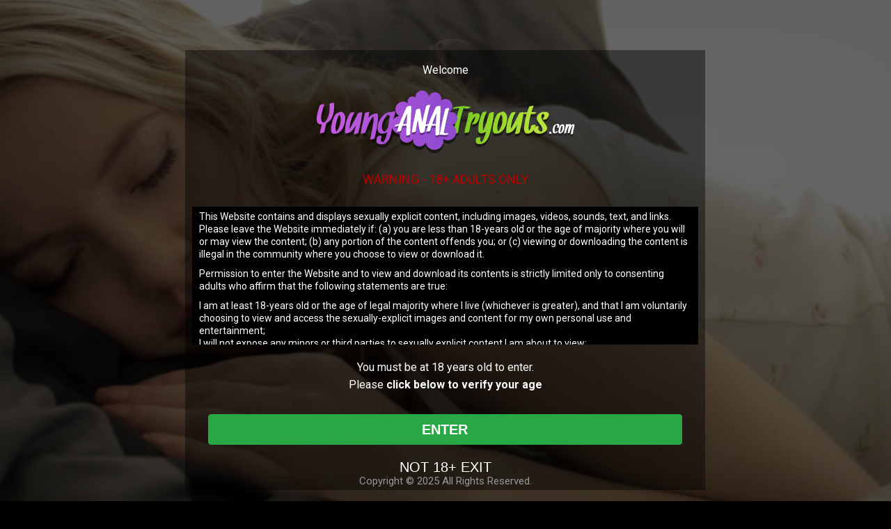

--- FILE ---
content_type: text/html; charset=UTF-8
request_url: http://younganaltryouts.com/model?id=1017
body_size: 8322
content:
<!DOCTYPE html>
<html lang="en">
<head>
    <meta charset="utf-8">

	<link href="/css/cssreset.css" rel="stylesheet" />
	<link href="/css/cssdefault.css" rel="stylesheet" />
	<link href="/css/styles.css?2" rel="stylesheet" />
	<!--<link href="/js/jquery.bxslider/jquery.bxslider.css" rel="stylesheet" />-->
	<link href="/css/mediaqueries.css" rel="stylesheet" />
	<link rel="stylesheet" href="https://cdnjs.cloudflare.com/ajax/libs/mediaelement/4.2.9/mediaelementplayer.min.css">
	<link rel="stylesheet" href="https://cdnjs.cloudflare.com/ajax/libs/mediaelement-plugins/2.5.0/quality/quality.min.css">

	<script type='text/javascript' src='/js/jquery.js'></script>
	<script type='text/javascript' src='/js/jwplayer.js'></script>
	<script type='text/javascript' src='/js/jquery.cookie.js'></script>

    <!--[if lt IE 9]>
    <script src="http://html5shim.googlecode.com/svn/trunk/html5.js"></script>
    <script src="http://css3-mediaqueries-js.googlecode.com/files/css3-mediaqueries.js"></script>
    <script type="text/javascript" src="/js/pie/PIE_IE678.js"></script>
    <![endif]-->
    <!--[if IE 9]>
      <script type="text/javascript" src="/js/pie/PIE_IE9.js"></script>
    <![endif]-->

	<link rel="stylesheet" href="https://cdnjs.cloudflare.com/ajax/libs/slick-carousel/1.9.0/slick.min.css" integrity="sha256-UK1EiopXIL+KVhfbFa8xrmAWPeBjMVdvYMYkTAEv/HI=" crossorigin="anonymous" />
	<style>
		.slick-arrow{
			position: absolute;
			top: 50%;
			margin-top: -69px;
			outline: 0;
			width: 60px;
			height: 138px;
			text-indent: -9999px;
			z-index: 9999;
			border:none;
			cursor: pointer;
		}
		.slick-prev {
			left: 0;
			background: url(/media/slider_nav.png) no-repeat left top;
		}
		.slick-prev:hover {
			background: url(/media/slider_nav.png) no-repeat left bottom;
		}
		.slick-next {
			right: 0;
			background: url(/media/slider_nav.png) no-repeat right top;
		}
		.slick-next:hover {
			background: url(/media/slider_nav.png) no-repeat right bottom;
		}

		@media (min-width: 1400px){
			.slick-prev {
				left: -80px;
			}
			.slick-next {
				right: -80px;
			}
		}
		@media (max-width: 640px){
			.slick-next,
			.slick-prev{
				display: none!important;
			}
		}
	</style>

    <link href="https://fonts.googleapis.com/css?family=Roboto:400,100,300,500,700,900,900italic,700italic,500italic,400italic,300italic,100italic" rel='stylesheet' type='text/css'>
    <link href="https://fonts.googleapis.com/css?family=Roboto+Condensed:400,300,300italic,400italic,700,700italic" rel='stylesheet' type='text/css'>

	<meta name="apple-mobile-web-app-capable" content="yes" />
	<meta name="apple-touch-fullscreen" content="YES" />
	<meta name="viewport" content="width=device-width, initial-scale=1.0, maximum-scale=1.0, minimum-scale=1.0, user-scalable=no"/>
	<meta name="apple-mobile-web-app-status-bar-style" content="black" />
	<meta name="MobileOptimized" content="width" />
	<meta name="HandheldFriendly" content="true" />
	<meta name="format-detection" content="telephone=no"/>
	<script language="javascript" src="http://www.longbucks.com/console/util.js"></script>
	<script language="JavaScript" src="http://secure.younganaltryouts.com/include/MC4wLjM2LjM2LjAuMC4wLjAuMA"></script>
	<title>Sexy teen model Julia, 18 yo Julia</title>

<meta name="description" content="Julia, 18 years old, Julia came in porn because she is nymphomaniac. Orgasms make her happy like nothing else. This cute" />
    <script type="text/javascript">
    var _gaq = _gaq || [];
    _gaq.push(['_setAccount', 'UA-35846424-27']);
    _gaq.push(['_setDomainName', 'younganaltryouts.com']);
    _gaq.push(['_trackPageview']);

    (function() {
    var ga = document.createElement('script'); ga.type = 'text/javascript'; ga.async = true;
    ga.src = ('https:' == document.location.protocol ? 'https://ssl' : 'http://www') + '.google-analytics.com/ga.js';
    var s = document.getElementsByTagName('script')[0]; s.parentNode.insertBefore(ga, s);
    })();
    </script>

	<!-- Fav and touch icons -->
	<link rel="shortcut icon" href="/media/favicon/favicon.ico">
	<link rel="shortcut icon" sizes="16x16" href="/media/favicon/favicon-16x16.png">
	<link rel="shortcut icon" sizes="32x32" href="/media/favicon/favicon-32x32.png">

	<link rel="apple-touch-icon" sizes="57x57" href="/media/favicon/apple-touch-icon-57x57.png">
	<link rel="apple-touch-icon" sizes="120x120" href="/media/favicon/apple-touch-icon-120x120.png">
	<link rel="apple-touch-icon" sizes="180x180" href="/media/favicon/apple-touch-icon-180x180.png">
	<link rel="apple-touch-icon" sizes="180x180" href="/media/favicon/apple-touch-icon.png">
	<link rel="icon" type="image/png" sizes="32x32" href="/media/favicon/favicon-32x32.png">
	<link rel="icon" type="image/png" sizes="16x16" href="/media/favicon/favicon-16x16.png">
	<link rel="mask-icon" href="/media/favicon/safari-pinned-tab.svg" color="#5bbad5">
	<link rel="manifest" href="/media/favicon/manifest.json">
	<meta name="msapplication-TileColor" content="#da532c">
	<meta name="msapplication-TileImage" content="/media/favicon/mstile-70x70.png">
	<meta name="msapplication-TileImage" content="/media/favicon/mstile-144x144.png">
	<meta name="msapplication-TileImage" content="/media/favicon/mstile-310x150.png">
	<meta name="msapplication-TileImage" content="/media/favicon/mstile-310x310.png">
	<meta name="theme-color" content="#ffffff">
</head>

<body>
<div class="header-bg">
	<div class="header">
        <a class="h-logo" href="/">Young Anal Tryouts</a>
        <div class="stats-block">
        	<p class="devices-icons">Multi device compatible</p>
            <ul class="stats">
            	<li>Total Girls: <span>1397</span></li>
                <li>Total Photos: <span>506,130</span></li>
                <li>Total Videos: <span>3,930</span></li>
                <li>Total Content: <span>3776.64 Gbs</span></li>
            </ul>
        </div>
        <!--mobile menu link-->
        <a class="m-header-menu-btn" rel="leanModal" name="m-menu-window" href="#m-menu-window">menu</a>
		<!-- modal window for mobile menu -->
        <div id="m-menu-window">
            <div id="m-menu">
                <ul>
	             <li ><a href='http://www.younganaltryouts.com/' title="Young Anal Tryouts - Where Teen Girls Get Their First Anal Sex Experience, Anal Virgins Porn Videos in HD">HOME</a></li>
	             <!--<li  class="menu-active"></li>-->
	             <li  class="menu-active"><a href='http://www.younganaltryouts.com/models' >ALL MODELS</a></li>
	             <li ><a href='http://www.younganaltryouts.com/videos' >ALL MOVIES</a></li>
	             <li ><a href='http://www.younganaltryouts.com/sites' >OUR WEBSITES</a></li>
                    <li><a class="menu-members" href="/members">MEMBERS</a></li>
                    <li><a class="menu-join" href="/join" title="Join Young Anal Tryouts for Unlimited Downloads of HD Porn Videos with Virgin Teen Asses">JOIN NOW</a></li>
                </ul>
                <a class="modal_close" href="#"></a>
            </div>
        </div>
        <!-- end / modal window -->
    <br class="clear">
    </div>
</div>
<style>
	body
	{
		background: black;
		overflow-x: hidden;
	}
</style>
<div class="wrapper">


        <div class="content-block">0    
	<div class="set-block-wrapper model-block-wrapper">
    	<h1>Julia</h1>
        <div class="set-bg">
        	<div class="model-photo">
                          	<img src="http://img5.thepluginz.com/model_img/1017/small.jpg" alt=""/>
            	<p class="tn-rank">Rating: <span>8.73</span></p>
            </div>	
            <div class="model-info">
            	<p class="model-stats"><span>Age: <strong>18</strong></span>
                <span>Height: <strong>5'5</strong></span>
                <span>Hair Color: <strong>Brown</strong></span>
                <span>Location: <strong>Europe</strong></span>
            	</p>

          <h2>About Julia</h2>
          <p class="set-description">Julia came in porn because she is nymphomaniac. Orgasms make her happy like nothing else. This cute lady loves fucking and she is absolutely shameless. Lick her pussy and this babe will do anything you want. Julia is good in sucking cocks and she loves role playing. 
On her free time Julia enjoys going out, eating tasty food, relaxing. </p>
                     </div>
           <br class="clear">
      </div>
	</div>
    
    
    <div class="content-block">
    	<div class="block-title">
        	<h2><span>All scenes</span> with Julia</h2>
            <a class="title-viewall" href="/models">View more models</a>
        </div>
        <ul class="thumbs tn-updates">
           <li>
  <a class="tn" href="/join"><img src="http://img10.thepluginz.com/paysite/23/trickyoldteacher_161/set/mainthumb.jpg" alt="Sex with Young Julia Free Photo" title="Julia, 18 - Cute teen student seduced by old teacher while having language test"><div class="tn-sh1"></div><div class="tn-sh2"></div><p class="tn-views">28,621 <span>views</span></p></a>
  <p class="tn-title"><a href="/join" title="Cute teen student seduced by old teacher while having language test">Cute teen student seduced by old tea…</a></p>
  <p class="tn-models"><a href="/join">Julia</a></p>
  <p class="tn-added">Added: <span>15 Aug 2014</span></p>
  <p class="tn-rank">Rating: <span>9.46</span></p>
</li><li>
  <a class="tn" href="/join"><img src="http://img10.thepluginz.com/paysite/4/spoiledvirgins_176/set/mainthumb.jpg" alt="Sex with Young Julia Free Photo" title="Julia, 18 - Pigtailed teen girl with cute tiny tits fucked for the first time in her life"><div class="tn-sh1"></div><div class="tn-sh2"></div><p class="tn-views">15,296 <span>views</span></p></a>
  <p class="tn-title"><a href="/join" title="Pigtailed teen girl with cute tiny tits fucked for the first time in her life">Pigtailed teen girl with cute tiny t…</a></p>
  <p class="tn-models"><a href="/join">Julia</a></p>
  <p class="tn-added">Added: <span>28 Jul 2014</span></p>
  <p class="tn-rank">Rating: <span>8.74</span></p>
</li>        </ul>
     </div>
     
     <a class="big-btn-1" href="/join" title="Join Young Anal Tryouts for Unlimited Downloads of HD Porn Videos with Virgin Teen Asses"><span>Click Here</span> and watch all this scenes <b>right now</b>!</a></div>


<div class="footer">
	<div class="footer-wrapper">
    	<p class="footer-menu">  <a href="/members">Members</a>   |  <a href="/videos">Videos</a>   |    <a href="/models">Models</a>   |    <a href="/sites">Sites</a>  </p>
        <div class="footer-block1">
        	<div class="footer-logo"></div>
            <div class="footer-signup">
            	<p>Network Free Newsletter</p>
                <form class="newsletter-form">
                	<ul>
                    	<li><input class="input-mail" name="mail" id="mail" type="text" value="" placeholder="e-mail address"></li>
                        <li><input type="button" class="submit-btn" value="SignUp"></li>
                    </ul>
                </form>
            </div>
            <br class="clear">
        </div>
        <p>
<p><a href="http://www.supportservice24h.com">Customer Support</a> | <a href="http://younganaltryouts.com/terms.html">Terms and Conditions</a> | <a href="http://younganaltryouts.com/privacy.html">Privacy Policy</a> | <a href="/content-removal.html">Content Removal</a> | <a href="/webmasters">Webmasters</a></p>


<p>Please visit <a href="https://cs.segpay.com/" rel="nofollow">SegPay</a> | <a href="https://secure.vend-o.com/customers/profile/login/" rel="nofollow">Vendo</a> | <a href="https://cbsupprt.eu/" rel="nofollow">Centrobill</a>, our authorized payment processors.<br></p>

    
<p style="text-align:center;margin-bottom:10px;">All models were at least 18 years old when they were photographed.</p>

<p style="text-align:center;margin-bottom:10px;"><a href="http://younganaltryouts.com/2257.html">18 U.S.C. 2257 Record-Keeping Requirements Compliance Statement</a></p>
<p style="text-align:center;margin-bottom:10px;">Copyright &copy; <span class="date">2025</span> All Rights Reserved.</p>
<p style="text-align:center;margin-bottom:10px;">
    <img class="variant_dark" style="display: inline-block;margin: 0;max-width: initial;
    min-width: auto;" src="/media/tnc3.png" alt="#">
    <img class="variant_white" style="display: inline-block;margin: 0;max-width: initial;
    min-width: auto;" src="/media/tnc3.png" alt="#">
</p>

<script>
    var dateServer = Number(2025);
    var d = new Date();
    var dateUser = Number(d.getFullYear());

    var date = dateUser > dateServer ? dateUser : dateServer;
    var dateOutput = document.querySelector( 'span.date' );
    if ( dateOutput )
    {
        dateOutput.innerText = date;
    }
</script>
<style>
    .variant_white {
        display: none!important;
    }
    .option_white .variant_white {
        display: inline-block!important;
    }
    .option_white .variant_dark {
        display: none!important;
    }
</style>
</p>


    </div>
</div>

<div class="warning_modal warning_modal-fade">
    <div class="warning_modal-bg">
        <div class="warning_modal-main">
            <div class="warning_modal-content">
                <div class="warning_modal-section">
                    <p class="warning_modal-welcome">Welcome</p>

                    <p><img src="/media/logo.png" alt="#"></p>

                    <p class="warning_modal-title"><strong>Warning - 18+ Adults only</strong></p>

                    <div class="warning_modal-text scrollbar">
                        <p>
                            This Website contains and displays sexually explicit content, including images, videos, sounds, text, and links. Please leave the Website immediately if: (a) you are less than 18-years old or the age of majority where you will or may view the content; (b) any portion of the content offends you; or (c) viewing or downloading the content is illegal in the community where you choose to view or download it.
                        </p>
                        <p>
                            Permission to enter the Website and to view and download its contents is strictly limited only to consenting adults who affirm that the following statements are true:
                        </p>
                        <p>
                            I am at least 18-years old or the age of legal majority where I live (whichever is greater), and that I am voluntarily choosing to view and access the sexually-explicit images and content for my own personal use and entertainment;<br/>
                            I will not expose any minors or third parties to sexually explicit content I am about to view;<br/>
                            I understand that the content on the Website is sexually explicit in nature and depicts adults engaged in consensual sex;<br/>
                            It is my constitutional right to receive, view, and download the content;<br/>
                            I believe that sexual acts between consenting adults are neither offensive nor obscene and I desire to view or download the content;<br/>
                            The viewing, reading, and downloading of sexually explicit materials does not violate the standards of any community, town, city, state, or country where I will view, read, or download the content;<br/>
                            I will not sell, distribute, give, or make available the content on this Website to anyone and I will take the appropriate steps in order to make sure no minor is able to view the content available on this Website;<br/>
                            I am solely responsible for any false disclosures or legal ramifications of viewing, reading or downloading any of the content on the Website. Further, neither the Website nor its affiliates, agents, and operators will be held responsible for any legal ramifications arising from any fraudulent entry into or use of the Website;<br/>
                            I understand that the content on the Website is meant to serve as a visual record of the methods of interpersonal and sexual relationships, but that these fictional accounts do not always exhibit safe sex, or the full range of real life emotions and relationships;<br/>
                            I understand and agree that my use of the Website is governed by the Website's Terms of Use, and the Website's Privacy Policy, which I have carefully reviewed and accepted, and I agree I am legally bound by the Terms of Use and Privacy Policy;<br/>
                            I agree that by entering the Website, I am subjecting myself to the personal jurisdiction of the Turks and Caicos Islands, should any dispute arise at any time between the Website and myself according to the Website's Terms of Use ;<br/>
                            I agree that by entering the Site, I am subjecting myself to binding arbitration, should any dispute arise at any time between the Website and myself according to the Website's Terms of Use ; and<br/>
                            I agree that this warning page forms an agreement between me and the Website and by choosing to click on "Agree & Enter", and indicating my agreement to be bound by the terms of this agreement, the Terms of Use, and the Privacy Policy, I consent to be bound by the terms of this warning page, the Terms of Use, and the Privacy Policy.
                        </p>
                    </div>
                    <p class="warning_modal-info">You must be at 18 years old to enter. <br/>
                        Please <b>click below to verify your age</b></p>
                    <div>
                        <a href="javascript:;" class="warning_modal-btn">Enter</a>
                    </div>

                    <a href="https://google.com" class="warning_modal-exit">NOT 18+ EXIT</a>
                </div>
            </div>
        </div>
        <div class="warning_modal-footer">
            <div class="warning_modal-footer-content">
                <p>Copyright © 2025 All Rights Reserved.</p>
            </div>
        </div>
    </div>
</div>
<style>
	.warning_modal {
		position: fixed;
		top: 0;
		right: 0;
		bottom: 0;
		left: 0;
		z-index: 1050;
		height: 100%;
		display: none;
		overflow: hidden;
		outline: 0;
		z-index: 9999999;
		background: #1b1b1b url(../img/warning_new.jpg) center no-repeat;
		background-size: cover;
		font-family: Arial,sans-serif
	}

	.warning_modal-bg {
		width: 100%;
		height: 100%;
		background: rgba(0,0,0,.6)
	}

	.warning_modal.warning_modal-show {
		display: block
	}

	.warning_modal-main {
		position: absolute;
		z-index: 1;
		top: 10%;
		left: 50%;
		margin-left: -384px;
		width: 767px;
		text-align: center
	}

	.warning_modal-main .warning_modal-content {
		padding: 0 10px
	}

	.warning_modal-main .warning_modal-section {
		padding: 20px 10px;
		background: rgba(0,0,0,.41);
		color: #fff
	}

	.warning_modal-main .warning_modal-section p {
		margin-bottom: 10px;
		font-size: 16px;
		line-height: 18px
	}

	.warning_modal-main .warning_modal-section p.warning_modal-welcome {
		margin-bottom: 20px
	}

	.warning_modal-main .warning_modal-section img {
		max-width: 100%;
		display: inline-block;
		margin-bottom: 15px;
		min-width: auto
	}

	.warning_modal-main .warning_modal-section p.warning_modal-title {
		font-size: 18px;
		text-transform: uppercase;
		color: #b80101;
		margin-bottom: 30px
	}

	.warning_modal-main .warning_modal-section p.warning_modal-info {
		margin-bottom: 30px;
		line-height: 25px
	}

	.warning_modal-main .warning_modal-text {
		text-align: left;
		padding: 5px 10px;
		height: 188px;
		overflow-y: scroll;
		background: #000;
		margin-bottom: 20px
	}

	.warning_modal-main .warning_modal-text p {
		font-size: 14px;
		line-height: 18px
	}

	.warning_modal-main .warning_modal-section a.warning_modal-btn {
		display: inline-block;
		font-weight: 400;
		text-align: center;
		white-space: nowrap;
		vertical-align: middle;
		-webkit-user-select: none;
		-moz-user-select: none;
		-ms-user-select: none;
		user-select: none;
		border: 1px solid transparent;
		padding: .375rem .75rem;
		font-size: 1rem;
		line-height: 1.5;
		border-radius: .25rem;
		transition: background-color .15s ease-in-out,border-color .15s ease-in-out,box-shadow .15s ease-in-out;
		color: #fff;
		background-color: #28a745;
		border-color: #28a745;
		width: 90%;
		text-decoration: none!important;
		text-transform: uppercase;
		font-weight: 700;
		font-size: 20px;
		margin-bottom: 20px
	}

	.warning_modal-main .warning_modal-section a.warning_modal-btn:hover {
		background-color: #218838;
		border-color: #1e7e34
	}

	.warning_modal-main .warning_modal-section a.warning_modal-exit {
		font-size: 20px;
		text-decoration: none;
		line-height: 25px;
		text-transform: uppercase;
		transition: opacity .15s linear;
		color: #fff
	}

	.warning_modal-main .warning_modal-section a.warning_modal-exit:hover {
		text-decoration: underline;
		opacity: .9
	}

	.warning_modal-footer {
		text-align: center;
		position: fixed;
		bottom: 0;
		left: 0;
		width: 100%
	}

	.warning_modal-footer-content {
		padding: 20px 10px
	}

	.warning_modal-footer-content img {
		max-width: 100%;
		display: inline-block;
		margin-bottom: 20px
	}

	.warning_modal-footer-content p {
		color: #fff;
		margin: 0;
		font-size: 15px;
		line-height: 18px
	}

	.scrollbar::-webkit-scrollbar-track {
		-webkit-box-shadow: inset 0 0 6px rgba(0,0,0,.3);
		background-color: #f5f5f5
	}

	.scrollbar::-webkit-scrollbar {
		width: 10px;
		background-color: #f5f5f5
	}

	.scrollbar::-webkit-scrollbar-thumb {
		background-color: #f90;
		background-image: -webkit-gradient(linear,40% 0%,75% 84%,from(#4D9C41),to(#19911D),color-stop(.6,#54DE5D))
	}

	@media(max-width: 767px) {
		.warning_modal-main {
			position:relative;
			top: 1%;
			margin: 0 auto;
			left: 0;
			width: 100%
		}

		.warning_modal-main .warning_modal-section img {
			margin-bottom: 5px
		}

		.warning_modal-main .warning_modal-section p.warning_modal-welcome {
			margin-bottom: 10px
		}

		.warning_modal-main .warning_modal-section p.warning_modal-title {
			margin-bottom: 10px
		}

		.warning_modal-main .warning_modal-section a.warning_modal-exit,.warning_modal-main .warning_modal-section a.warning_modal-btn {
			font-size: 18px
		}

		.warning_modal-main .warning_modal-section p.warning_modal-info {
			margin-bottom: 15px
		}

		.warning_modal-bg {
			overflow-y: scroll
		}
	}

	@media(max-width: 1600px) {
		.warning_modal {
			background-position:center left
		}
	}
</style>

<!--<script src="/js/jquery.bxslider/jquery.bxslider.min.js"></script>-->
<!--<script src="/js/behaviors.js"></script>
<script src="https://cdnjs.cloudflare.com/ajax/libs/bxslider/4.2.12/jquery.bxslider.js"></script>-->
<script type="text/javascript" src="/js/leanmodal/jquery.leanModal.min.js"></script>

<script type="text/javascript">
	$(function() {
        $('a[rel*=leanModal]').leanModal({ top : 200, closeButton: ".modal_close" });
	});

	isValidEmail=function(email){
	  return (/\w+@[a-z0-9\-]+\.[a-z]{2,4}/).test(email);
	};


	$(".submit-btn").click(function() {

	var email = $("#mail").val();

	if (email != "" && isValidEmail(email)) {

	$.ajax({
	  method: "POST",
	  url: "email.php",
	  data: { email: email }
	})
	  .done(function( ) {
	    alert( "Thanks, email was added!" );
	  });
	 }
	});

	$(".warning_modal").each(function () {
        var _self = $(this);

        if (!$.cookie('widget18')) {
            $(this).addClass('warning_modal-show');
        }
        $('.warning_modal-btn').on('click', function () {
            $.cookie('widget18', 1, {expires: 7 * 60 * 60 * 100, path: '/'});
            _self.removeClass('warning_modal-show');
        })
    })
</script>


<script src="https://cdnjs.cloudflare.com/ajax/libs/slick-carousel/1.9.0/slick.min.js" integrity="sha256-NXRS8qVcmZ3dOv3LziwznUHPegFhPZ1F/4inU7uC8h0=" crossorigin="anonymous"></script>
<script type="text/javascript">
	$(document).ready(function(){
		$('#slider').slick({
			lazyLoad: 'ondemand',
			autoplay: true,
			autoplaySpeed: 7000
		});
	});
</script>

<style>
	body.cookies div.cookie
	{
		position: fixed;
		top: 0;
		width:100%;
		z-index: 99999;
		display: block;
		text-align: center;
		color: #fff;
		background-color: #964cd1;
		font-family: 'Open Sans', sans-serif;
	}
	body.cookies div.cookie p {
		display: inline-block;
		font-size: 16px;
		text-align: center;
		color: #fff;
		margin: 16px 10px 16px 0;

	}
	body.cookies div.cookie button {
		display: inline-block;
		text-transform: uppercase;
		padding: 4px 9px 2px 6px;
		font-weight: 700;
		cursor: pointer;
	}
	body.cookies div.cookie p a {
		color: #fff;
	}

	body.cookies div.header-bg {
		padding-top: 50px;
	}

	@media screen and (max-width: 930px)
	{
		body.cookies div.cookie p {
			width: 640px;
		}
		body.cookies div.header-bg {
			padding-top: 65px;
		}
		body.cookies div.cookie button {
			vertical-align: top;
			margin-top: 20px;
		}
	}
	@media screen and (max-width: 710px)
	{
		body.cookies div.cookie p {
			width: 380px
		}
		body.cookies div.header-bg {
			padding-top: 82px;
		}
		body.cookies div.cookie button {
			margin-top: 30px;
		}
	}
	@media (max-width: 479px)
	{
		body.cookies div.cookie p {
			width: 300px;
		}
		body.cookies div.header-bg {
			padding-top: 124px;
		}
		body.cookies div.cookie button {
			display: block;
			margin: 0 auto 15px;
		}
	}
</style>
<script type="text/javascript">
	// cookies
	$( document ).ready(function() {

		function addCookieAlert()
		{
			var button = document.createElement('button');
			var div = document.createElement('div');
			var p = document.createElement('p');

			div.classList.add( 'cookie' );

			p.innerHTML = text_cookies;

			button.innerText = 'OK';
			button.setAttribute('type', 'button' );

			div.appendChild( p );
			div.appendChild( button );

			header.appendChild(div);
			body.classList.add( 'cookies' );

			button.addEventListener( 'click', buttonClickHandler.bind(this) );
		}
		function buttonClickHandler()
		{
			body.classList.remove( 'cookies' );
			$('div.header-bg>div.cookie').remove();
			$.cookie('cookies_approve', 'true', {
				expires: 365,
				path: '/'
			});
		}
		// cookies attention
		var text_cookies = 'Our website uses cookies to make your browsing experience better. By using our site you agree to our <a href="http://1passforallsites.com/privacy.html" target="_blank">use of cookies</a>.';
		var body = document.querySelector('body');
		var header = document.querySelector('div.header-bg');

		if ( $.cookie('cookies_approve') === undefined )
		{
			addCookieAlert();
		}
	});
</script>
<script defer src="https://static.cloudflareinsights.com/beacon.min.js/vcd15cbe7772f49c399c6a5babf22c1241717689176015" integrity="sha512-ZpsOmlRQV6y907TI0dKBHq9Md29nnaEIPlkf84rnaERnq6zvWvPUqr2ft8M1aS28oN72PdrCzSjY4U6VaAw1EQ==" data-cf-beacon='{"version":"2024.11.0","token":"c402a393259a41f5a800e15a2bb3bfa9","r":1,"server_timing":{"name":{"cfCacheStatus":true,"cfEdge":true,"cfExtPri":true,"cfL4":true,"cfOrigin":true,"cfSpeedBrain":true},"location_startswith":null}}' crossorigin="anonymous"></script>
</body>
</html>

--- FILE ---
content_type: text/css
request_url: http://younganaltryouts.com/css/cssdefault.css
body_size: 586
content:
/* LINKS */



/* BODY */
body {
	
	font: normal normal 10px/14px 'Roboto', sans-serif;
	color: #000;
	background:url(/media/bg.jpg) no-repeat center top;
	background-attachment:fixed;
	background-size:100% 100%;
	font-family: 'Roboto', sans-serif;
}


/* P */
p { color:#fff; margin-bottom:1em; font: normal normal 1.4em/1.1em Arial; font-family: 'Roboto', sans-serif;}

/* H1 - H6 */
h1, h2, h3, h4, h5 {
	font-family: 'Roboto', sans-serif;
	color: #fff;
	font-weight:400;
	font-style:normal;
	text-align:left;
	margin:0;
	line-height:normal;
	}
	
h1 { font-size:3em; text-align:center;}
h2 { font-size:2em; text-align:center;}
h3 { font-size:1.8em; color:#000;}
h4 { font-size:1.7em;}
h5 { font-size:1.6em;}







img {display: block; min-width: 100%; max-width: 100%; height: auto;
    width: auto\9; /* IE8 only */
}
 
.font-roboto {font-family: 'Roboto', sans-serif;} /* 100.300.400.500.700.900 */
.font-roboto-cond {font-family: 'Roboto Condensed', sans-serif;} /* 300.400.700 */

.clear {clear:both; line-height:0px; height:0px; overflow:hidden; font-size:0px;}

a:link {color:#fff; text-decoration:underline;}
a:visited {color:#fff; text-decoration:underline;}
a:hover, a:active {color:#c459e0; text-decoration:none;}


--- FILE ---
content_type: text/css
request_url: http://younganaltryouts.com/css/styles.css?2
body_size: 5693
content:

/* page width */
.wrapper, .header {
	width:100%;
	margin:0 auto;
}

.wrapper { background:rgba(0,0,0,0.8); padding:15px 0;}


/**** HEADER ****/
.header { height:128px; position:relative;}
.header-bg { height:auto; margin-bottom:0px; background:none; border-bottom:none; width:100%;}
.h-bg1, .h-bg2, a.h-logo { position:absolute;}

a.h-logo { display:block; text-indent:-9999em; overflow:hidden; background:url(/media/logo.png) no-repeat center center; top:50%; margin-top:-45px; left:10px; z-index:500; width:372px; height:90px;
-webkit-transition: 0.5s; 
transition: 0.5s;
}
a:hover.h-logo { opacity:0.6;}








	/* menu */	
	a.m-header-menu-btn { display:block; position:absolute; left:15px; top:50%; margin-top:-25px; width:50px; height:50px;
	text-indent:-9999em;
	background:#676767 url(/media/mmenu_btns.png) no-repeat left top;
	z-index:900;
	border-radius: 5px;
	-moz-border-radius: 5px;
	-webkit-border-radius: 5px;
	}

	#m-menu-window {
		position:absolute;
		right:0px;
		bottom:0px;
		background:none;
		width:auto;
		height:auto;
		padding:0;
		display:block;
	}
		
	#m-menu-window .modal_close { position: absolute; top: -92px; left: 15px; display: block; width: 50px; height: 50px;  background:#676767 url(/media/mmenu_btns.png) no-repeat left -50px; z-index: 9999;
	border-radius: 5px;
	-moz-border-radius: 5px;
	-webkit-border-radius: 5px;
	display:none;/*for pc*/}
		
	#m-menu ul { width:auto;}
	#m-menu ul li { display:block; float:left; margin:0; padding:0; margin:0px;}
	#m-menu ul li a {font-family: 'Roboto Condensed', sans-serif; display:block; padding:0px 15px; height:54px; line-height:54px;  color:#000; text-decoration:none; font-weight:300; font-size:18px; box-sizing: border-box; margin:0px; background:#fff; border-right:1px solid rgba(0,0,0,0.1);
	}
	#m-menu ul li a:hover, #m-menu ul li.menu-active a { color:#af58ff;
	background-color: #1c1c1c;
	background-image: -webkit-linear-gradient(bottom, #141414, #282828);
	background-image: -moz-linear-gradient(bottom, #141414, #282828);
	background-image: -o-linear-gradient(bottom, #141414, #282828);
	background-image: -ms-linear-gradient(bottom, #141414, #282828);
	background-image: linear-gradient(to top, #141414, #282828);
	}
	#m-menu ul li.menu-active a { background:rgba(0,0,0,0.8); color:#fff;}
	
	#m-menu ul li a.menu-join {
	color:#000; font-weight:400;
	background-image: -webkit-linear-gradient(bottom, #77c920, #bbe43d);
	background-image: -moz-linear-gradient(bottom, #77c920, #bbe43d);
	background-image: -o-linear-gradient(bottom, #77c920, #bbe43d);
	background-image: -ms-linear-gradient(bottom, #77c920, #bbe43d);
	background-image: linear-gradient(to top, #77c920, #bbe43d);
	}
	#m-menu ul li a:hover.menu-join { color:#fff;
	background-image: -webkit-linear-gradient(bottom, #8e4ace, #c55ae0 99%);
	background-image: -moz-linear-gradient(bottom, #8e4ace, #c55ae0 99%);
	background-image: -o-linear-gradient(bottom, #8e4ace, #c55ae0 99%);
	background-image: -ms-linear-gradient(bottom, #8e4ace, #c55ae0 99%);
	background-image: linear-gradient(to top, #8e4ace, #c55ae0 99%);
	}
	
	a.m-header-menu-btn { display:none;}/*for pc*/
	
	#m-menu ul li:first-child a {border-left:none;}
	#m-menu ul li:last-child a {border-right:none;}
	
	
.stats-block { position:absolute; right:0; top:0; height:32px; width:auto; z-index:500; background:rgba(0,0,0,0.5) url(/media/devices_icons_bg.png) no-repeat left bottom; padding:0 5px 5px 15px;}
p.devices-icons { margin:0; margin-right:15px; float:left; background:url(/media/devices_icons.png) no-repeat right center; padding-right:70px; line-height:32px; font-size:12px; color:#fff; text-align:right;}
ul.stats { width:auto; height:32px; float:right; background:#fff;}
ul.stats li { height:32px; line-height:32px; float:left; margin:0; padding:0 8px; font-size:12px; color:#5d5d5d;}
ul.stats li span { color:#8e4ace; font-weight:700;}



/**** SLIDER STYLES ****/
.slider-wrap { width:100%; height:auto; padding:0px; margin:0 auto; border:none; margin-bottom:15px;}
.slider-shadow { background:url(/media/slider_shadow.png) no-repeat center top; background-size:100% auto; width:100%; height:27px;}
#slider li { position:relative; background:#000;}

.slide-info { position:absolute; width:100%; height:auto; left:0; bottom:0; padding:13px 0; background:rgba(0,0,0,0.7);}
.slide-info p { text-align:left; padding:0 150px 0 15px; margin:0; line-height:22px;}
p.slide-title { font-size:18px; font-weight:400; color:#fff;}
p.slide-title span { font-size:13px; color:#9c9c9c;}
p.slide-title b { color:#b05ffd; font-weight:400;}
p.slide-desc { font-size:16px; color:#fff;}
a.slide-link { display:block; position:absolute; padding:0 15px; right:15px; top:50%; height:50px; line-height:50px; margin-top:-25px; font-size:18px; color:#fff; text-decoration:none; text-transform:uppercase; font-weight:300;
	background-image: -webkit-linear-gradient(bottom, #8e4ace, #c55ae0 99%);
	background-image: -moz-linear-gradient(bottom, #8e4ace, #c55ae0 99%);
	background-image: -o-linear-gradient(bottom, #8e4ace, #c55ae0 99%);
	background-image: -ms-linear-gradient(bottom, #8e4ace, #c55ae0 99%);
	background-image: linear-gradient(to top, #8e4ace, #c55ae0 99%);
}
a:hover.slide-link { text-decoration:none;
background-image: -webkit-linear-gradient(bottom, #77c920, #bbe43d);
	background-image: -moz-linear-gradient(bottom, #77c920, #bbe43d);
	background-image: -o-linear-gradient(bottom, #77c920, #bbe43d);
	background-image: -ms-linear-gradient(bottom, #77c920, #bbe43d);
	background-image: linear-gradient(to top, #77c920, #bbe43d);
	color:#000;}
.uhd-icon { position:absolute; width:150px; height:150px; left:0px; top:0px; background:url(/media/uhd_icon1_slider.png) no-repeat center center;}




/**** CONTENT AREA ****/
.content-block { margin-bottom:20px;}
.block-title { width:98%; padding:10px 0 15px 0; height:36px; border-bottom:1px solid rgba(255,255,255,0.2); margin:0 auto; margin-bottom:20px; position:relative;}
.block-title h2 { line-height:36px; font-size:30px; color:#fff; font-weight:100; text-shadow:0 2px 0 rgba(0,0,0,0.7); text-align:left; padding-left:15px;}
.block-title h2 span { color:#7aca21; font-weight:400;}
.bottom-bar {width:100%; padding:0; height:36px; position:relative;}
.pager { text-align:center; width: auto; margin:0 auto; font-size:0px;}
.block-title .pager { position:absolute; margin:0; right:5px; bottom:15px;}

.pager li { display:block; float:left; width:36px; height:36px; margin:0 2px;}
.pager li a, .pager li>span { display:block; width:36px; height:36px; line-height:36px; color:#000; text-decoration:none;
	background-image: -webkit-linear-gradient(bottom, #ccc, #fff);
	background-image: -moz-linear-gradient(bottom, #ccc, #fff);
	background-image: -o-linear-gradient(bottom, #ccc, #fff);
	background-image: -ms-linear-gradient(bottom, #ccc, #fff);
	background-image: linear-gradient(to top, #ccc, #fff);
	font-size:17px; border-radius: 5px; -moz-border-radius: 5px; -webkit-border-radius: 5px;}
.pager li a:hover {
	color:#914bcf;
	background: #fff;

	}
.pager li.pager-active a {
	color:#fff;
	background-image: -webkit-linear-gradient(bottom, #8e4ace, #c55ae0 99%);
	background-image: -moz-linear-gradient(bottom, #8e4ace, #c55ae0 99%);
	background-image: -o-linear-gradient(bottom, #8e4ace, #c55ae0 99%);
	background-image: -ms-linear-gradient(bottom, #8e4ace, #c55ae0 99%);
	background-image: linear-gradient(to top, #8e4ace, #c55ae0 99%);
}
.pager li a.pager-prev span, .pager li a.pager-next span { display:block; height:36px; width:36px; text-indent:-9999em; background:url(/media/pager_nav.png) no-repeat center top;}
.pager li a.pager-next span {background:url(/media/pager_nav.png) no-repeat center -100px;}
.pager li a:hover:hover.pager-prev span {background:url(/media/pager_nav.png) no-repeat center -50px;}
.pager li a:hover.pager-next span {background:url(/media/pager_nav.png) no-repeat center -150px;}

.bottom-bar .pager { margin:0 auto; text-align:center;}
.bottom-bar .pager li { display:inline-block; float:none;}

a.title-viewall { display:block; position:absolute; margin:0; right:5px; bottom:15px; width:auto; white-space:nowrap; padding:0 15px; height:36px; line-height:36px; font-size:18px; text-decoration:none; text-align:center;
border-radius: 5px; -moz-border-radius: 5px; -webkit-border-radius: 5px;
	color:#fff;
	background-image: -webkit-linear-gradient(bottom, rgba(142,74,206,0.5), rgba(197,90,224,0.5) 99%);
	background-image: -moz-linear-gradient(bottom, rgba(142,74,206,0.5), rgba(197,90,224,0.5) 99%);
	background-image: -o-linear-gradient(bottom, rgba(142,74,206,0.5), rgba(197,90,224,0.5) 99%);
	background-image: -ms-linear-gradient(bottom, rgba(142,74,206,0.5), rgba(197,90,224,0.5) 99%);
	background-image: linear-gradient(to top, rgba(142,74,206,0.5), rgba(197,90,224,0.5) 99%);
	

}
	a:hover.title-viewall {
		color:#fff;
	background-image: -webkit-linear-gradient(bottom, #8e4ace, #c55ae0 99%);
	background-image: -moz-linear-gradient(bottom, #8e4ace, #c55ae0 99%);
	background-image: -o-linear-gradient(bottom, #8e4ace, #c55ae0 99%);
	background-image: -ms-linear-gradient(bottom, #8e4ace, #c55ae0 99%);
	background-image: linear-gradient(to top, #8e4ace, #c55ae0 99%);
}



	/* THUMBS */
	.thumbs { width:100%; margin:0 auto; margin-bottom:15px; text-align:center;}
	.thumbs li { display:inline-block; background:none; text-align:left; padding:2px; padding-bottom:5px;}
	.thumbs li a.tn { display:block; height:auto; position:relative; margin-bottom:6px;}
	.thumbs li:hover { background:#000;}
	.thumbs li p { margin-bottom:8px; padding:0 10px; white-space:nowrap; overflow:hidden;}
	p.tn-title { font-size:17px; line-height:22px; font-weight:300; width:90%;}
	p.tn-title a { color:#b956dc; text-decoration:none;}
	p.tn-title a:hover { text-decoration:underline; color:#b0e038;}
	p.tn-models { font-size:11px; line-height:15px; color:#fff;}
	p.tn-models a { color:#fff; text-decoration:underline;}
	p.tn-models a:hover { color:#b0e038; text-decoration:none;}
	p.tn-added, p.tn-rank { color:#7e7e7e; font-size:11px; line-height:14px;}
	p.tn-added { float:left;}
	p.tn-rank { float:right;}
	p.tn-added span { color:#c6c6c6;}
	p.tn-rank span { color:#b0e038;}
	
	
	

	
	
	.tn-updates li { width:380px; max-width:380px; margin:4px;}
	
	/* thumbs for model block */
	.tn-models li { width:160px; margin:10px 15px;}
		.tn-models li p { padding:0 6px; margin-bottom:4px;}
		.tn-models li p.tn-title { font-size:16px; line-height:18px;}
		.tn-models p.tn-rank { float:none;}
		
	.thumbs li p.tn-views { position:absolute; right:2px; bottom:2px; display:block; height:auto; line-height:20px; width:auto; padding:0px 6px; font-size:11px; color:#fff; background:rgba(0,0,0,0.6); margin:0;}
	.thumbs li p.tn-views span { color:#c6c6c6;}
	
	/* thumbs for sites */
	.tn-sites li { max-width:310px; width:23%; margin:5px 5px;}
	.tn-sites li p.tn-models { white-space:normal; height:29px; overflow:hidden;}
		
/* buttons styles */
a.big-btn-1, a.big-btn-2 { display:block; width:90%; height:auto; margin:0 auto; color:#fff; font-size:50px; font-weight:100; text-align:center; text-decoration:none; border-radius: 15px; -moz-border-radius: 15px; -webkit-border-radius: 15px;  padding:25px 0px; margin-bottom:20px; line-height:50px;
	border: solid 2px #535353;
	background-image: -webkit-linear-gradient(bottom, #000, #333);
	background-image: -moz-linear-gradient(bottom, #000, #333);
	background-image: -o-linear-gradient(bottom, #000, #333);
	background-image: -ms-linear-gradient(bottom, #000, #333);
	background-image: linear-gradient(to top, #000, #333);
}
a.big-btn-1 span { color:#7aca21; font-weight:400;}
a.big-btn-1 b { font-weight:400;}
a:hover.big-btn-1, a:hover.big-btn-2 { color:#b4e13a; background:#000; border-color:#fff;}
a:hover.big-btn-1 span { color:#fff;}

a.big-btn-2 { line-height:70px; padding:20px 0; color:#fff; text-decoration:none;}
a.big-btn-2 span { color:#fff; text-decoration:underline; font-weight:400;}
span.btn-logo { display:inline-block; width:210px; height:69px; background:url(/media/btn_logo.png) no-repeat left top; margin:0 15px; margin-bottom:-20px;}
a:hover.big-btn-2 { color:#c359df; text-decoration:none;}
a:hover.big-btn-2 span { color:#7aca21; text-decoration:none;}



/* FOOTER */
.footer { background:rgba(0,0,0,1); width:1200px; margin:0 auto;}
.footer-wrapper { padding:25px 0; margin:0 auto; width:1200px;}

.footer-wrapper p { font-size:14px; color:#6f6f6f; margin-bottom:20px; line-height:17px; text-align:center;}
.footer-wrapper p.footer-menu { color:#fff; font-size:15px; line-height:30px;}
.footer-wrapper p.footer-menu a { text-decoration:underline; color:#b6b6b6; margin:0 10px;	 white-space:nowrap;}
.footer-wrapper p.footer-menu a:hover { text-decoration:none; color:#b455da;}
.footer-menu-wrap { background:#000; margin-bottom:10px; padding:5px 0; border-bottom:4px solid #181818;}
.footer-menu-wrap p { margin:0;}
p.footer-request { font-size:20px;}
p.footer-request a { text-decoration:none;}

.footer-block1 { position:relative; height:108px; width:100%; margin-bottom:40px;}
.footer-block1 br.clear { display:none;}
.footer-logo { position:absolute; left:50%; top:0; width:372px; height:90px; margin-left:-380px; background:url(/media/logo.png) no-repeat left top;}
.footer-signup { position:absolute; left:50%; width:330px; height:auto; top:0; margin-left:15px;}
.footer-signup p { text-align:left; font-size:20px; font-weight:300; color:#b455da; margin-bottom:15px;}
form.newsletter-form { margin:0; padding:0;}
form.newsletter-form li { float:left; margin:0; padding:0;}
.input-mail {border-radius: 10px 0 0 10px; -moz-border-radius: 10px 0 0 10px; -webkit-border-radius: 10px 0 0 10px; height:38px; line-height:36px; font-size:14px; color:#000; background:#fff; border:none; padding:0 10px; width:200px;}
.submit-btn {border-radius:0 10px 10px 0; -moz-border-radius:0 10px 10px 0; -webkit-border-radius:0 10px 10px 0 ; height:38px; line-height:36px; width:80px; text-align:center; font-size:14px; color:#000; border:none; cursor:pointer;
	background-image: -webkit-linear-gradient(bottom, #77c920, #bbe43d);
	background-image: -moz-linear-gradient(bottom, #77c920, #bbe43d);
	background-image: -o-linear-gradient(bottom, #77c920, #bbe43d);
	background-image: -ms-linear-gradient(bottom, #77c920, #bbe43d);
	background-image: linear-gradient(to top, #77c920, #bbe43d);
}
.submit-btn:hover {
color:#fff;
	background-image: -webkit-linear-gradient(bottom, #8e4ace, #c55ae0 99%);
	background-image: -moz-linear-gradient(bottom, #8e4ace, #c55ae0 99%);
	background-image: -o-linear-gradient(bottom, #8e4ace, #c55ae0 99%);
	background-image: -ms-linear-gradient(bottom, #8e4ace, #c55ae0 99%);
	background-image: linear-gradient(to top, #8e4ace, #c55ae0 99%);

}



/*** SET PAGE ***/
.set-block-wrapper { padding-top:10px; width:1170px; margin:0 auto;}
.set-bg {  height:auto; padding:10px; margin:0 auto; border:1px solid rgba(255,255,255,0.15); background:rgba(0,0,0,0.7); margin-bottom:15px;}

.set-block-wrapper h1 { color:#fff; font-weight:100; text-align:left; font-size:30px; position:relative; padding-left:85px; margin-bottom:20px;} 
.set-block-wrapper h2 {color:#7aca21; font-weight:300; text-align:left; font-size:20px; margin-bottom:10px;}
span.set-title-uhd-icon { display:block; position:absolute; left:0; top:-8px; height:57px; width:64px; background:url(/media/uhdicon2.png) no-repeat left top;}


.set-info { margin-bottom:10px;}
.set-info p { font-size:13px; line-height:35px; text-align:left; color:#999; margin-bottom:0;}
.set-info p a { color:#ca6ae3; text-decoration:underline;}
.set-info p a:hover { color:#fff; text-decoration:none;}
.set-info p span { color:#fff;}
.set-info p span.info-v-line { color:#fff; padding:0 10px;}

.set-info p.set-info-models { float:left; color:#afafaf;}
.set-info p.set-info-stats { float:right; text-align:right;}

.movie-block { margin-bottom:20px; height:auto; position:relative; width:100%;}
.set-photo-gallery { background:rgba(0,0,0,0.3); padding:10px; margin-bottom:20px;}
.set-photo-gallery li { width:324px; height:auto; float:left; display:block; margin-right:2px;}
.set-photo-gallery li a img { border:1px solid rgba(0,0,0,0);}
.set-photo-gallery li a:hover img { border:1px solid #c359df;}



.set-photo-gallery li.set-full-gallery { width:100px; margin-left:9px;}
li.set-full-gallery a { display:block; height:115px; padding-top:65px; font-size:20px; color:#fff; text-decoration:none; text-transform:uppercase; line-height:23px; text-align:center; background:rgba(0,0,0,0.5); border-radius: 10px; -moz-border-radius:10px; -webkit-border-radius:10px;}
li.set-full-gallery a span { font-size:30px; color:#fca100;}
li.set-full-gallery a:hover { background:#000; color:#e6e11e;}
li.set-full-gallery a:hover span {color:#e6e11e;}





.set-photo-gallery li.set-full-gallery { margin:0; margin-top:5px; position:relative; width:100%; height:36px;}
li.set-full-gallery a {
 display:block; width:200px; margin:0 auto; white-space:nowrap; padding:10px 15px; height:32px; line-height:32px; font-size:16px; color:#fff; text-decoration:none; text-align:center;
border-radius: 5px; -moz-border-radius: 5px; -webkit-border-radius: 5px;
color:#fff;
	background-image: -webkit-linear-gradient(bottom, rgba(142,74,206,0.5), rgba(197,90,224,0.5) 99%);
	background-image: -moz-linear-gradient(bottom, rgba(142,74,206,0.5), rgba(197,90,224,0.5) 99%);
	background-image: -o-linear-gradient(bottom, rgba(142,74,206,0.5), rgba(197,90,224,0.5) 99%);
	background-image: -ms-linear-gradient(bottom, rgba(142,74,206,0.5), rgba(197,90,224,0.5) 99%);
	background-image: linear-gradient(to top, rgba(142,74,206,0.5), rgba(197,90,224,0.5) 99%);


}
li.set-full-gallery a span { font-size:16px; color:#fff; font-weight:500;}
li.set-full-gallery a:hover {
		color:#fff;
	background-image: -webkit-linear-gradient(bottom, #8e4ace, #c55ae0 99%);
	background-image: -moz-linear-gradient(bottom, #8e4ace, #c55ae0 99%);
	background-image: -o-linear-gradient(bottom, #8e4ace, #c55ae0 99%);
	background-image: -ms-linear-gradient(bottom, #8e4ace, #c55ae0 99%);
	background-image: linear-gradient(to top, #8e4ace, #c55ae0 99%);
}
li.set-full-gallery a:hover span {color:#fff;}
	
	





p.set-description { font-size:14px; color:#eaeae8; line-height:16px; margin-bottom:20px;}

.niches-links a { display:inline-block; padding:10px 15px; margin-right:1px;
border-radius: 5px; -moz-border-radius:5px; -webkit-border-radius:5px;
text-decoration:none; font-size:15px; white-space:nowrap; margin-bottom:3px;
	color:#000;
	background-image: -webkit-linear-gradient(bottom, #ccc, #fff);
	background-image: -moz-linear-gradient(bottom, #ccc, #fff);
	background-image: -o-linear-gradient(bottom, #ccc, #fff);
	background-image: -ms-linear-gradient(bottom, #ccc, #fff);
	background-image: linear-gradient(to top, #ccc, #fff);
	}

.niches-links a:hover {	color:#914bcf; background: #fff;}

		/*player*/
		img.movie-tn { z-index:200;}
		a.play-icon-big { position:absolute; left:50%; top:50%; width:94px; height:94px; opacity:0.5; z-index:500; margin-left:-47px; margin-top:-47px; display:block; background:url(/media/bigplayicon.png) no-repeat center center;}
		a:hover.play-icon-big { opacity:1;}
		
		.player { position:absolute; bottom:0; left:0; width:100%; height:36px; background:url(/media/player_bg.png) repeat-x left top; z-index:500;}
		.player-left { position:absolute; width:82px; height:36px; left:0; top:0; background:url(/media/player_left.png) no-repeat left top;}
		.player-right { position:absolute; width:79px; height:36px; right:0; top:0; background:url(/media/player_right.png) no-repeat left top;}
		.load-bar { margin:16px 85px 0 90px; height:5px; background:rgba(0,0,0,0.2); position:relative;}
		.loader { height:5px; position:absolute; width:5%; left:0; top:0; background:#f39d04;}


		/* popup join form */
		.popup-form { position:absolute; right:10px; bottom:10px; width:340px; padding:20px; height:auto; z-index:800; background:rgba(0,0,0,0.8);
		 border-radius: 15px; -moz-border-radius:15px; -webkit-border-radius:15px;}
		 p.popup-form-title { font-size:26px; font-weight:300; margin-bottom:10px; text-align:left; color:#c359df;}
		 .popup-form-close { opacity:0.3; display:block; position:absolute; width:26px; height:26px; right:10px; top:10px; background:url(/media/popupclose.png) no-repeat center center;}
		 .popup-form-close:hover { opacity:0.6;}
		
		.popup-form-plans li { margin-bottom:10px; display:block;}
		input[type="radio"] { display:none; }
		label.check-label-1 { display:block; font-size:15px; width:340px; height:60px; padding:0; border:none; position:relative;
		-webkit-border-radius: 10px;
		-moz-border-radius: 10px;
		border-radius: 10px;
		background:#d7d7d7 url(/media/form1_bg1.png) no-repeat left center;
		cursor:pointer;
		}
		
		label.check-label-1 p { font-size:24px; color:#4e4e4e; padding-left:70px; margin:0px; line-height:22px; padding-top:10px; text-align:left; margin-bottom:4px;}
		label.check-label-1 p.plan-desc { color:#4e4e4e; font-size:15px; margin:0; line-height:15px; padding-top:0;}
		
		label:hover.check-label-1 {background:#fff url(/media/form1_bg1.png) no-repeat left center;}
		label:hover.check-label-1 p { color:#000;}
		input[type="radio"] + label.check-label-1 span.rb {
			display: block;
			position:absolute;
			vertical-align: middle;
			width: 32px;
			height: 32px;
			left:8px; top:50%; margin-top:-16px;
			background:url(/media/rbtn1.png) no-repeat left -100px;
			cursor: pointer;
		}
		input[type="radio"]:checked + label.check-label-1 span.rb {
			background:url(/media/rbtn1.png) no-repeat left top;
		}
		input[type="radio"]:checked + label.check-label-1 {background:#fff url(/media/form1_bg1.png) no-repeat -400px center;}
		input[type="radio"]:checked + label.check-label-1 p { color:#000;}
		input[type="radio"]:checked + label.check-label-1 p b { color:#934bd0;}
		
		
.submit-btn-1 { font-size:24px;  color:#000; display:block; width:280px; height:50px; line-height:50px; border:none; margin:0 auto;
-moz-border-radius: 10px; -webkit-border-radius: 10px; border-radius: 10px; font-weight:500; text-transform:uppercase;
	background-image: -webkit-linear-gradient(bottom, #77c920, #bbe43d);
	background-image: -moz-linear-gradient(bottom, #77c920, #bbe43d);
	background-image: -o-linear-gradient(bottom, #77c920, #bbe43d);
	background-image: -ms-linear-gradient(bottom, #77c920, #bbe43d);
	background-image: linear-gradient(to top, #77c920, #bbe43d);
}
.submit-btn-1:hover {cursor:pointer;  color:#fff;
	background-image: -webkit-linear-gradient(bottom, #8e4ace, #c55ae0 99%);
	background-image: -moz-linear-gradient(bottom, #8e4ace, #c55ae0 99%);
	background-image: -o-linear-gradient(bottom, #8e4ace, #c55ae0 99%);
	background-image: -ms-linear-gradient(bottom, #8e4ace, #c55ae0 99%);
	background-image: linear-gradient(to top, #8e4ace, #c55ae0 99%);

}


		/*** join ***/
		.join-block-wrapper { width:1170px; height:auto; padding:20px 0px; margin:0 auto; margin-bottom:15px;
 border:1px solid rgba(255,255,255,0.15); background:rgba(0,0,0,0.3);}
		.join-block-wrapper h1 { text-align:left; margin-bottom:20px; font-size:30px; font-weight:100; text-shadow:0 3px 0 rgba(0,0,0,0.4); padding:0 20px;}
		.join-block-wrapper h1 span { font-weight:400; color:#b05ffd;}
		.join-bg { padding:15px; margin:0 auto; margin-bottom:20px; border-top:1px solid rgba(255,255,255,0.2); border-bottom:1px solid rgba(255,255,255,0.2); background:rgba(0,0,0,0.8);}
		.left-part-wrap { float:left; width:505px; height:auto;}
		.left-part { width:505px; height:600px; position:relative;}
		.j-pic { position:absolute; width:252px; height:140px; z-index:200;}
			.j-pic-1 {left:0; top:0;}
			.j-pic-2 {left:0; top:141px;}
			.j-pic-3 {left:0; bottom:141px;}
			.j-pic-4 {left:0; bottom:0px;}
			.j-pic-5 {right:0; top:0;}
			.j-pic-6 {right:0; top:141px;}
			.j-pic-7 {right:0; bottom:141px;}
			.j-pic-8 {right:0; bottom:0px;}
			
		.jp-l-shad { position:absolute; width:100%; height:100%; background:url(/media/j-sh-l.png) repeat-y left top; left:0; top:0;}
		.jp-r-shad { position:absolute; width:100%; height:100%; background:url(/media/j-sh-r.png) repeat-y right top; left:0; top:0;}
		.j-pic-p1 { position:absolute; width:505px; height:193px; left:0; top:205px; background:url(/media/j-exclusive.png) no-repeat center top; z-index:300;}
		
		.right-part { float:right; width:590px;}
		.right-part h2, .left-part-wrap h2 { font-size:24px; font-weight:300; text-transform:uppercase; margin-bottom:10px; color:#7aca21; text-align:center;}
		.right-part h3, .join-bg h3 { font-size:18px; font-weight:300; text-transform:uppercase; margin-bottom:10px; color:#7aca21; text-align:center;}
		
		
		.join-form-acc { width:100%; margin-bottom:30px;}
		.join-form-acc li { margin-bottom:10px; display:block; height:35px;}
		.label-1 { display:block; margin-bottom:10px; font-size:18px; color:#fff; float:left; width:22%; text-align:right; line-height:35px;}
		.input-1 { width:71%; padding:0 2%; height:35px; line-height:35px; background:#fff; font-size:18px; color:#000; border:none; border:1px solid #323232; -moz-border-radius: 10px; -webkit-border-radius: 10px; border-radius: 10px; float:right; border:none;}
		input:focus.input-1 { background:#fff;}
		
		.join-form-plans li { margin-bottom:10px; display:block;}
		input[type="radio"] { display:none; }
		label.check-label-2 { display:block; font-size:15px; width:100%; height:66px; padding:0; border:none; position:relative;
		-webkit-border-radius: 10px;
		-moz-border-radius: 10px;
		border-radius: 10px;
		background:#fff url(/media/rbtn2_bg.png) no-repeat right top;
		cursor:pointer;
		}
		
		label.check-label-2 p { font-size:22px; color:#4e4e4e; padding-left:55px; margin:0px; line-height:22px; padding-top:12px; text-align:left; margin-bottom:6px;}
		label.check-label-2 p.plan-desc { font-size:14px; line-height:14px; margin:0; color:#7f7f7f; padding-top:0;}
		label.check-label-2 p.price { position:absolute; right:10px; top:17px; width:85px; text-align:center; font-size:14px; color:#000; line-height:16px; padding-top:0px;}
		label.check-label-2 p.price span { font-size:24px; color:#000; font-weight:700;}
		label.check-label-2 p.price-discount { top:5px; }
		label.check-label-2 p.price-discount span.pr-discount { font-size:17px; text-decoration:line-through;}
		
		
		span.bestdeal { display:inline-block; height:18px; width:71px; background:url(/media/bestdeal.png); margin-left:2px;}
		
		label:hover.check-label-2 {background:#fff url(/media/rbtn2_bg.png) no-repeat right -200px;}
		label:hover.check-label-2 p { color:#000;}
		label:hover.check-label-2 p b { color:#8d16ac;}
		label:hover.check-label-2 p.price, label:hover.check-label-2 p.price span { color:#fff;}
		input[type="radio"] + label.check-label-2 span.rb {
			display: block;
			position:absolute;
			vertical-align: middle;
			width: 24px;
			height: 24px;
			left:16px; top:50%; margin-top:-12px;
			background:url(/media/rbtn2.png) no-repeat left -50px;
			cursor: pointer;
		}
		input[type="radio"]:checked + label.check-label-2 span.rb {
			background:url(/media/rbtn2.png) no-repeat left top;
		}
		input[type="radio"]:checked + label.check-label-2 {background:#fff url(/media/rbtn2_bg.png) no-repeat right -100px;
		-webkit-box-shadow:none;
		-moz-box-shadow:none;
		box-shadow:none;}
		input[type="radio"]:checked + label.check-label-2 p { color:#000;}
		input[type="radio"]:checked + label.check-label-2 p b { color:#c459e0;}
		input[type="radio"]:checked + label.check-label-2 p.price, input[type="radio"]:checked + label.check-label-2 p.price span { color:#fff;}
		
		
		
		
		label.check-label-3 { display:block; font-size:14px; width:100%; height:auto; padding:0; border:none; position:relative; cursor:pointer;}
		label.check-label-3 p { font-size:14px; color:#d3d3d3; padding:5px 0 5px 55px; margin:0px; line-height:16px; text-align:left; margin-bottom:0px;}
		input[type="radio"] + label.check-label-3 span.rb {
			display: block;
			position:absolute;
			vertical-align: middle;
			width: 32px;
			height: 32px;
			left:8px; top:50%; margin-top:-16px;
			background:url(/media/rbtn1.png) no-repeat left -100px;
			cursor: pointer;
		}
		input[type="radio"]:checked + label.check-label-3 span.rb {
			background:url(/media/rbtn1.png) no-repeat left top;
		}
		input[type="radio"]:checked + label.check-label-3 p { color:#fff;}
		
		
.submit-btn-2 { font-size:26px;  color:#000; display:block; width:360px; height:60px; line-height:60px; border:none; margin:10px auto; margin-bottom:20px;
-moz-border-radius: 10px; -webkit-border-radius: 10px; border-radius: 10px; font-weight:400; text-transform:uppercase;
	background-image: -webkit-linear-gradient(bottom, #77c920, #bbe43d);
	background-image: -moz-linear-gradient(bottom, #77c920, #bbe43d);
	background-image: -o-linear-gradient(bottom, #77c920, #bbe43d);
	background-image: -ms-linear-gradient(bottom, #77c920, #bbe43d);
	background-image: linear-gradient(to top, #77c920, #bbe43d);
}
.submit-btn-2:hover {cursor:pointer; color:#fff;
	background-image: -webkit-linear-gradient(bottom, #8e4ace, #c55ae0 99%);
	background-image: -moz-linear-gradient(bottom, #8e4ace, #c55ae0 99%);
	background-image: -o-linear-gradient(bottom, #8e4ace, #c55ae0 99%);
	background-image: -ms-linear-gradient(bottom, #8e4ace, #c55ae0 99%);
	background-image: linear-gradient(to top, #8e4ace, #c55ae0 99%);

}

p.j-txt1 { font-size:16px; color:#7f7f7f; text-align:center; margin-bottom:10px; padding:0 30px;}
p.j-txt2 { font-size:14px; color:#7f7f7f; text-align:center; margin-bottom:15px;}
p.j-txt2 a { display:inline-block; width:160px; height:35px; font-size:14px; color:#7f7f7f; text-align:center; margin:0 2px; line-height:35px; text-decoration:underline; background:#404040; -moz-border-radius: 5px; -webkit-border-radius: 5px; border-radius: 5px;}
p.j-txt2 a:hover { color:#000; text-decoration:none; background:#7f7f7f;}

.adv-list-1 { text-align:center;}
.adv-list-1 li { height:35px; padding-top:5px; display:inline-block; width:auto; padding-left:45px; margin:0 5px; font-size:13px; line-height:14px; color:#9c9c9c; text-align:left; }
.adv-list-1 li.adv-icon-1 {background:url(/media/adv1icons.png) no-repeat left top;}
.adv-list-1 li.adv-icon-2 {background:url(/media/adv1icons.png) no-repeat left -100px;}
.adv-list-1 li.adv-icon-3 {background:url(/media/adv1icons.png) no-repeat left -200px;}
.adv-list-1 li.adv-icon-4 {background:url(/media/adv1icons.png) no-repeat left -300px;}


h2.j-adv-title { text-align:center; color:#fff; font-size:30px; line-height:32px; margin-bottom:20px; font-weight:300;}
h2.j-adv-title span { color:#b05ffd;}
.adv-list-2 { text-align:center;}
.adv-list-2 li { display:inline-block; width:auto; height:40px; color:#fff; font-size:14px; line-height:15px; margin:5px 20px; text-align:left; padding-left:50px; padding-top:3px;}
li.adv2-icon-1 { background:url(/media/adv2icons.png) no-repeat left top;}
li.adv2-icon-2 { background:url(/media/adv2icons.png) no-repeat left -120px;}
li.adv2-icon-3 { background:url(/media/adv2icons.png) no-repeat left -240px;}
li.adv2-icon-4 { background:url(/media/adv2icons.png) no-repeat left -360px;}
li.adv2-icon-5 { background:url(/media/adv2icons.png) no-repeat left -480px;}
li.adv2-icon-6 { background:url(/media/adv2icons.png) no-repeat left -600px;}
li.adv2-icon-7 { background:url(/media/adv2icons.png) no-repeat left -720px;}


/*model page*/
.model-block-wrapper h1 { padding-left:10px;}
.model-photo { width:160px; height:auto; float:left; margin-right:20px;}
.model-photo img { margin-bottom:10px;}
.model-photo p.tn-rank { text-align:left; float:none; color:#fff; font-size:15px;}
.model-info{ padding-left:180px;}
p.model-stats { padding-top:10px; margin-bottom:15px; border-bottom:2px solid #4e4e4e; padding-bottom:15px; line-height:20px; text-align:left;}
p.model-stats span { font-size:17px; color:#999; margin-right:25px; font-weight:300; white-space:nowrap; display:inline-block;}
p.model-stats span strong { color:#fff; font-weight:400;}

.form-frame{
	float:left;
	width:1010px;
	height:580px;
	overflow:hidden;
	margin:0;
	padding:0;
	background:transparent;
}

/*
iframe join
*/
div#join
{
	position: relative;
	width: 1000px;
	height: 550px;
	display: none;
	margin: auto;
}
div#join > iframe.form-frame
{
	width: 100%;
	height: 100%;
}

@media all and (max-width: 1279px)
{
	div#join
	{
		width: inherit;
	}
}
@media all and (max-width: 679px)
{
	div#join
	{
		height: 980px;overflow: hidden;
	}
}
@media all and (max-width: 409px)
{
	div#join
	{
		height: 1030px;
	}
}

--- FILE ---
content_type: text/css
request_url: http://younganaltryouts.com/css/mediaqueries.css
body_size: 3209
content:

/*************************************/
/*************************************/

/***   M E D I A   Q U E R I E S   ***/

/*************************************/
/*************************************/

/* 0-480-640-800-1024-1280-more */



/******* 00 - 479 *************/
@media all and (max-width: 479px) {
	.stats-block { display:none;}
a.h-logo { left:50%; margin-left:-20%; width:60%; background-size:100% auto;}
.h-bg1 { left:30%;}

#m-menu-window { display:none; width:100%;  top:131px; left:0; }
#m-menu-window .modal_close { display:block;}
a.m-header-menu-btn { display:block;}
#m-menu ul { width:100%; background:none;}
#m-menu ul li { display:block; float:none; width:100%;}
#m-menu ul li a {font-family: 'Roboto', sans-serif; font-weight:400; padding:0px 15px; height:44px; line-height:44px; border-bottom:none; border-top:1px solid rgba(0,0,0,0.2);  color:#000; margin:0px;}
#m-menu ul li a.menu-join { border-top:none;}
#m-menu ul li a:hover, #m-menu ul li.menu-active a { border-bottom:none;}
#m-menu ul li.menu-active a { background:#000;}
#m-menu ul li:first-child a { border-top:none;}



		/*slider correct*/
		.slider-wrap { width:96%; padding:0; border:none;}
		.bx-wrapper .bx-controls-direction a { display:none;}
		.uhd-icon { display:none;}
		.slide-info { display:none;}
		
.tn-updates li { width:94%; max-width:324px; margin:4px 5px;}
.tn-models li { width:46%; max-width:160px; margin:4px 4px;}
p.tn-title { font-size:15px; line-height:20px; width:88%;}
.block-title { width:98%; height:auto; margin-left:auto; margin-right:auto;}
.block-title h2 { line-height:30px; font-size:26px; margin-bottom:15px; text-align:center; padding-left:0px;}
.block-title .pager { position:static; margin:0 auto;text-align:center;}
.pager li { display:inline-block; float:none; margin:4px;}
a.title-viewall { width:180px;position:static; margin:0 auto;}
.bottom-bar { height:auto;}


a.big-btn-1, a.big-btn-2 { width:85%; padding-left:3%; padding-right:3%; font-size:26px; line-height:26px;}
a.big-btn-2 span.btn-logo { display:none;}
.footer { width:100%;}
.footer-wrapper { width:90%;}
.footer-block1 {height:auto; margin-bottom:20px;}
.footer-logo { position:static; width:90%; max-width:372px; background:url(/media/logo.png) no-repeat center center; background-size:100% auto; margin:0 auto; margin-bottom:15px; height:90px;}
.footer-signup { position:static; width:300px; height:auto;margin:0 auto; margin-bottom:15px;}
.footer-wrapper p.footer-menu { margin-bottom:20px;}
.footer-signup p { text-align:center;}
.footer-block1 br.clear { display:block;}




.set-block-wrapper {width:96%;}
.set-bg { width:98%;}
.set-info p.set-info-models { float:none; color:#afafaf; margin-bottom:5px; line-height:20px;}
.set-info p.set-info-stats { float:none; text-align:left; margin-bottom:5px; line-height:20px;}
.set-info { margin-bottom:0px; height:auto; padding:0;}
.set-photo-gallery { height:auto; padding:5px;}
.set-photo-gallery br { display:none;}
.set-photo-gallery ul { text-align:center; height:auto; margin:0;}
.set-photo-gallery li { display:inline-block; width:90%; max-width:324px; height:auto; float:none; margin:3px 1px;}
li.set-full-gallery { height:auto; padding-bottom:10px;}
li.set-full-gallery a { width:80%; padding:10px; height:auto; line-height:18px; white-space:normal;}

.set-block-wrapper h1 { font-weight:300; font-size:20px; padding-left:85px; margin-bottom:20px; line-height:25px;} 
.set-block-wrapper h2 { font-size:18px;}

.popup-form {width:260px; padding:15px;}
p.popup-form-title { font-size:20px; width:260px;}
.popup-form-plans li { margin-bottom:10px;}
label.check-label-1 { font-size:14px; width:260px; height:40px;}
label.check-label-1 p { font-size:16px; padding-left:65px; margin:0px; line-height:16px; padding-top:3px; margin-bottom:2px;}
label.check-label-1 p.plan-desc {font-size:12px; margin:0; line-height:13px; padding-top:0;}
.submit-btn-1 { width:200px; font-size:20px;height:40px; line-height:40px;font-weight:500;}


/*join*/
.join-block-wrapper { width:90%; padding:15px 2%;}
.join-block-wrapper h1 {font-size:26px; text-align:center; font-weight:300;}
.left-part { display:none;}
.left-part-wrap { float:none; width:90%; margin-left:auto; margin-right:auto;}
.join-bg { padding:10px;}
.right-part { float:none; width:96%; margin-left:auto; margin-right:auto;}
label.check-label-2 p { font-size:18px; color:#4e4e4e; padding-top:0; margin:0px; line-height:66px; text-align:left; margin-bottom:3px;}
label.check-label-2 p b { font-size:20px;}
label.check-label-2 p.plan-desc { display:none;}
label.check-label-2 p span { display:none}
label.check-label-2 p.price span { display:inline;}
.join-form-acc li { height:auto;}
.label-1 { float:none; width:100%; text-align:left; line-height:16px; font-size:14px; margin-bottom:5px;}
.input-1 { width:96%; padding:0 2%; float:none;}

.submit-btn-2 { font-size:20px; padding:15px 0; display:block; width:90%; height:auto; line-height:20px;}

h2.j-adv-title {font-size:20px; margin-bottom:10px;}
.adv-list-2 { text-align:center;}
.adv-list-2 li { width:auto; height:40px; padding:0; padding-top:40px; text-align:center; margin:5px 6px;}
li.adv2-icon-1 { background-position: center top;}
li.adv2-icon-2 { background-position: center -120px;}
li.adv2-icon-3 { background-position: center -240px;}
li.adv2-icon-4 { background-position: center -360px;}
li.adv2-icon-5 { background-position: center -480px;}
li.adv2-icon-6 { background-position: center -600px;}
li.adv2-icon-7 { background-position: center -720px;}
p.j-txt1 { font-size:14px; line-height:15px; padding:0;}
p.j-txt2 a { margin:4px;}

.tn-sites li { max-width:310px; width:90%; margin:5px 5px;}

p.model-stats span { width:90%; margin-right:0;}
.model-info { padding:0 10px;}
.model-block-wrapper h1 { padding-left:15px;}
.model-photo { width:160px; margin:0 auto; margin-bottom:20px; float:none;}
label.check-label-3 { height:auto; padding:5px 0;}
label.check-label-3 p { font-size:15px; padding-left:50px; line-height:16px;}
}

/******* 480 - 639 **********/
@media all and (min-width: 480px) and (max-width: 639px) {
.stats-block { display:none;}
a.h-logo { left:50%; margin-left:-150px;}
.h-bg1 { left:30%;}

#m-menu-window { display:none; width:100%;  top:131px; left:0; }
#m-menu-window .modal_close { display:block;}
a.m-header-menu-btn { display:block;}
#m-menu ul { width:100%; background:none;}
#m-menu ul li { display:block; float:none; width:100%;}
#m-menu ul li a {font-family: 'Roboto', sans-serif; font-weight:400; padding:0px 15px; height:44px; line-height:44px; border-bottom:none; border-top:1px solid rgba(0,0,0,0.2);  color:#000; margin:0px;}
#m-menu ul li a.menu-join { border-top:none;}
#m-menu ul li a:hover, #m-menu ul li.menu-active a { border-bottom:none;}
#m-menu ul li.menu-active a { background:#000;}
#m-menu ul li:first-child a { border-top:none;}



		/*slider correct*/
		.slider-wrap { width:96%; padding:0; border:none;}
		.bx-wrapper .bx-controls-direction a { display:none;}
				.uhd-icon { width:100px; height:100px; background:url(/media/uhd_icon1_slider.png) no-repeat center center; background-size:100% auto;}
	
		.slide-info { padding:8px 0;}
		.slide-info p { padding:0 120px 0 10px; line-height:16px;}
		p.slide-title { font-size:14px;}
		p.slide-desc { font-size:13px;}
		a.slide-link { padding:0 8px; right:10px; height:30px; line-height:30px; margin-top:-15px; font-size:14px;}

.tn-updates li { width:46%; max-width:324px; margin:4px 5px;}
p.tn-title { font-size:15px; line-height:20px; width:88%;}
.block-title { width:98%; height:auto; margin-left:auto; margin-right:auto;}
.block-title h2 { line-height:30px; font-size:26px; margin-bottom:15px; text-align:center; padding-left:0px;}
.block-title .pager { position:static; margin:0 auto;text-align:center;}
.pager li { display:inline-block; float:none;}
a.title-viewall { width:180px;position:static; margin:0 auto;}	


a.big-btn-1, a.big-btn-2 { width:85%; padding-left:3%; padding-right:3%; font-size:36px; line-height:36px;}
a.big-btn-2 span.btn-logo { display:none;}
.footer { width:100%;}
.footer-wrapper { width:90%;}
.footer-block1 {height:auto; margin-bottom:20px;}
.footer-logo { position:static; width:372px; margin:0 auto; margin-bottom:15px; height:90px;}
.footer-signup { position:static; width:300px; height:auto;margin:0 auto; margin-bottom:15px;}
.footer-wrapper p.footer-menu { margin-bottom:20px;}
.footer-signup p { text-align:center;}
.footer-block1 br.clear { display:block;}

.set-block-wrapper {width:96%;}
.set-bg { width:98%;}
.set-info p.set-info-models { float:none; color:#afafaf; margin-bottom:5px; line-height:20px;}
.set-info p.set-info-stats { float:none; text-align:left; margin-bottom:5px; line-height:20px;}
.set-info { margin-bottom:0px; height:auto; padding:0;}
.set-photo-gallery { height:auto; padding:5px;}
.set-photo-gallery br { display:none;}
.set-photo-gallery ul { text-align:center; height:auto; margin:0;}
.set-photo-gallery li { display:inline-block; width:32%; height:auto; float:none; margin:0 1px;}


.popup-form {width:260px; padding:15px;}
p.popup-form-title { font-size:20px; width:260px;}
.popup-form-plans li { margin-bottom:10px;}
label.check-label-1 { font-size:14px; width:260px; height:40px;}
label.check-label-1 p { font-size:16px; padding-left:65px; margin:0px; line-height:16px; padding-top:3px; margin-bottom:2px;}
label.check-label-1 p.plan-desc {font-size:12px; margin:0; line-height:13px; padding-top:0;}
.submit-btn-1 { width:200px; font-size:20px;height:40px; line-height:40px;font-weight:500;}



/*join*/
.join-block-wrapper { width:90%; padding:15px 2%;}
.join-block-wrapper h1 {font-size:26px; text-align:center; font-weight:300;}
.left-part { display:none;}
.left-part-wrap { float:none; width:90%; margin-left:auto; margin-right:auto;}
.join-bg { padding:10px;}
.right-part { float:none; width:96%; margin-left:auto; margin-right:auto;}
label.check-label-2 p {font-family: 'Roboto Condensed', sans-serif; font-size:17px; color:#4e4e4e; padding-left:45px; margin:0px; line-height:22px; padding-top:12px; text-align:left; margin-bottom:3px;}
label.check-label-2 p b { font-size:20px;}
label.check-label-2 p.plan-desc { font-size:13px; line-height:14px; margin:0; color:#7f7f7f; padding-top:0;}
		



h2.j-adv-title {font-size:20px; margin-bottom:10px;}
.adv-list-2 { text-align:center;}
.adv-list-2 li { width:auto; height:40px; padding:0; padding-top:40px; text-align:center; margin:5px 6px;}
li.adv2-icon-1 { background-position: center top;}
li.adv2-icon-2 { background-position: center -120px;}
li.adv2-icon-3 { background-position: center -240px;}
li.adv2-icon-4 { background-position: center -360px;}
li.adv2-icon-5 { background-position: center -480px;}
li.adv2-icon-6 { background-position: center -600px;}
li.adv2-icon-7 { background-position: center -720px;}

.tn-sites li { max-width:310px; width:46%; margin:5px 5px;}
p.model-stats span { width:100%; margin-right:0;}

label.check-label-3 { height:auto; padding:5px 0;}
label.check-label-3 p { font-size:16px; padding-left:50px; line-height:16px;}
		

}

/******* 640 - 799 ***********/
@media all and (min-width: 640px) and (max-width: 799px) {
.header { height:auto; padding-top:50px;}
.stats-block { width:100%;}
ul.stats { float:none; width:100%; text-align:center;}
ul.stats li { float:none; display:inline-block;}
p.devices-icons { display:none;}
a.h-logo { position:static; margin:0 auto; margin-bottom:20px;}
.h-bg1 { left:50%; top:32px;}

#m-menu-window { position:static; width:100%; margin-bottom:10px; }
#m-menu ul { width:auto; margin:0 auto; text-align:center; font-size:0;}
#m-menu ul li { display:inline-block; float:none; margin:0;}
#m-menu ul li a { font-size:17px; margin:0;}





		/*slider correct*/
		.slider-wrap { width:95%;}
		.bx-wrapper .bx-prev { background:rgba(0,0,0,0.2) url(/media/slider_nav_small.png) no-repeat left top;}
		.bx-wrapper .bx-next { background:rgba(0,0,0,0.2) url(/media/slider_nav_small.png) no-repeat right top;}
		.bx-wrapper .bx-prev:hover {background:rgba(0,0,0,0.8) url(/media/slider_nav_small.png) no-repeat left bottom;}
		.bx-wrapper .bx-next:hover {background:rgba(0,0,0,0.8) url(/media/slider_nav_small.png) no-repeat right bottom;}
		.bx-wrapper .bx-controls-direction a { margin-top:-40px; width: 40px; height: 80px;}
				.uhd-icon { width:100px; height:100px; background:url(/media/uhd_icon1_slider.png) no-repeat center center; background-size:100% auto;}
	
		.slide-info { padding:10px 0;}
		.slide-info p { padding:0 150px 0 15px; line-height:18px;}
		p.slide-title { font-size:17px;}
		p.slide-desc { font-size:14px;}
		a.slide-link { padding:0 10px; right:10px; height:40px; line-height:40px; margin-top:-20px; font-size:17px;}

.tn-updates li { width:46%; max-width:324px; margin:4px 5px;}
.block-title { width:98%; height:auto; margin-left:auto; margin-right:auto;}
.block-title h2 { line-height:30px; font-size:26px; margin-bottom:15px; text-align:center; padding-left:0px;}
.block-title .pager { position:static; margin:0 auto;text-align:center;}
.pager li { display:inline-block; float:none;}
a.title-viewall { width:180px;position:static; margin:0 auto;}


a.big-btn-1, a.big-btn-2 { width:85%; padding-left:3%; padding-right:3%; font-size:36px; line-height:36px;}
a.big-btn-2 span.btn-logo { display:none;}
.footer { width:100%;}
.footer-wrapper { width:90%;}
.footer-block1 {height:auto; margin-bottom:20px;}
.footer-logo { position:static; width:372px; margin:0 auto; margin-bottom:15px; height:90px;}
.footer-signup { position:static; width:300px; height:auto;margin:0 auto; margin-bottom:15px;}
.footer-wrapper p.footer-menu { margin-bottom:20px;}
.footer-signup p { text-align:center;}
.footer-block1 br.clear { display:block;}


.set-block-wrapper {width:96%;}
.set-bg { width:98%;}
.set-photo-gallery { height:auto;}
.set-photo-gallery br { display:none;}
.set-photo-gallery ul { text-align:center; height:auto; margin:0;}
.set-photo-gallery li { display:inline-block; width:32%; height:auto; float:none; margin:0 3px;}


.popup-form {width:260px; padding:15px;}
p.popup-form-title { font-size:20px; width:260px;}
.popup-form-plans li { margin-bottom:10px;}
label.check-label-1 { font-size:14px; width:260px; height:40px;}
label.check-label-1 p { font-size:16px; padding-left:65px; margin:0px; line-height:16px; padding-top:3px; margin-bottom:2px;}
label.check-label-1 p.plan-desc {font-size:12px; margin:0; line-height:13px; padding-top:0;}
.submit-btn-1 { width:200px; font-size:20px;height:40px; line-height:40px;font-weight:500;}



/*join*/
.join-block-wrapper { width:90%; padding:15px 2%;}
.join-block-wrapper h1 {font-size:26px; text-align:center; font-weight:300;}
.left-part-wrap { float:none; width:90%; margin-left:auto; margin-right:auto;}
.left-part { display:none;}
.join-bg { padding:20px;}
.right-part { float:none; width:90%; margin-left:auto; margin-right:auto;}

h2.j-adv-title {font-size:20px; margin-bottom:10px;}
.adv-list-2 { text-align:center;}
.adv-list-2 li { width:auto; height:40px; padding:0; padding-top:40px; text-align:center; margin:5px 6px;}
li.adv2-icon-1 { background-position: center top;}
li.adv2-icon-2 { background-position: center -120px;}
li.adv2-icon-3 { background-position: center -240px;}
li.adv2-icon-4 { background-position: center -360px;}
li.adv2-icon-5 { background-position: center -480px;}
li.adv2-icon-6 { background-position: center -600px;}
li.adv2-icon-7 { background-position: center -720px;}


.tn-sites li { max-width:310px; width:31%; margin:5px 5px;}
p.model-stats span { width:40%;}
.model-block-wrapper h1 { padding-left:20px;}
	
}

/******* 800 - 1023 ***********/
@media all and (min-width: 800px) and (max-width: 1023px) {
.header { height:auto; padding-top:50px;}
.stats-block { width:100%;}
ul.stats { float:none; width:100%; text-align:center;}
ul.stats li { float:none; display:inline-block;}
p.devices-icons { display:none;}
a.h-logo { position:static; margin:0 auto; margin-bottom:20px;}
.h-bg1 { left:50%; top:32px;}

#m-menu-window { position:static; width:100%; margin-bottom:10px; }
#m-menu ul { width:auto; margin:0 auto; text-align:center; font-size:0;}
#m-menu ul li { display:inline-block; float:none; margin:0;}


.tn-updates li { width:31%; max-width:324px; margin:3px 2px;}
p.tn-title { font-size:16px; line-height:20px;}



.block-title { width:98%; height:auto; margin-left:auto; margin-right:auto;}
.block-title h2 { line-height:30px; font-size:28px; margin-bottom:15px; text-align:center; padding-left:0px;}
.block-title .pager { position:static; margin:0 auto;text-align:center;}
.pager li { display:inline-block; float:none;}
a.title-viewall { width:180px;position:static; margin:0 auto;}




		/*slider correct*/
		.slider-wrap { width:96%;}
		.bx-wrapper .bx-prev { background:rgba(0,0,0,0.2) url(/media/slider_nav_small.png) no-repeat left top;}
		.bx-wrapper .bx-next { right:0; background:rgba(0,0,0,0.2) url(/media/slider_nav_small.png) no-repeat right top;}
		.bx-wrapper .bx-prev:hover {background:rgba(0,0,0,0.8) url(/media/slider_nav_small.png) no-repeat left bottom;}
		.bx-wrapper .bx-next:hover {background:rgba(0,0,0,0.8) url(/media/slider_nav_small.png) no-repeat right bottom;}
		.bx-wrapper .bx-controls-direction a { margin-top:-40px; width: 40px; height: 80px;}
		.uhd-icon { width:100px; height:100px; background:url(/media/uhd_icon1_slider.png) no-repeat center center; background-size:100% auto;}
		
		.slide-info { padding:10px 0;}
		.slide-info p { padding:0 150px 0 15px; line-height:18px;}
		p.slide-title { font-size:17px;}
		p.slide-desc { font-size:14px;}
		a.slide-link { padding:0 10px; right:10px; height:40px; line-height:40px; margin-top:-20px; font-size:17px;}
		
		
a.big-btn-1, a.big-btn-2 { width:85%; padding-left:3%; padding-right:3%; font-size:33px;}
a.big-btn-2 { font-size:40px;}
a.big-btn-2 span.btn-logo { display:none;}
.footer-wrapper { width:90%;}
.footer { width:100%;}

.set-block-wrapper {width:96%;}
.set-bg { width:98%;}
.set-photo-gallery { height:auto;}
.set-photo-gallery br { display:none;}
.set-photo-gallery ul { text-align:center; height:auto; margin:0;}
.set-photo-gallery li { display:inline-block; width:32%; height:auto; float:none; margin:0 3px;}


.popup-form {width:260px; padding:15px;}
p.popup-form-title { font-size:20px; width:260px;}
.popup-form-plans li { margin-bottom:10px;}
label.check-label-1 { font-size:14px; width:260px; height:40px;}
label.check-label-1 p { font-size:16px; padding-left:65px; margin:0px; line-height:16px; padding-top:3px; margin-bottom:2px;}
label.check-label-1 p.plan-desc {font-size:12px; margin:0; line-height:13px; padding-top:0;}
.submit-btn-1 { width:200px; font-size:20px;height:40px; line-height:40px;font-weight:500;}





/*join*/
.join-block-wrapper { width:95%; padding:1%;}
.left-part, .left-part-wrap  { width:252px;}
.right-part h2, .left-part-wrap h2 { font-size:18px;}
.label-1 {font-size:14px; width:25%;}
.input-1 { width:68%;}
			
			.j-pic-5, .j-pic-6, .j-pic-7, .j-pic-8, .j-pic-10, .j-pic-12 { display:none;}
		.j-pic-p1 { width:252px; height:108px; left:0; top:246px; background:url(/media/j-exclusive_small.png) no-repeat center top; z-index:300;}

.join-bg { padding:20px;}
.right-part { float:right; width:60%; margin-right:3%;}
label.check-label-2 p { font-size:17px; padding-left:45px;}
label.check-label-2 p b { font-size:22px;}
label.check-label-2 p.plan-desc { font-size:12px; line-height:14px; margin:0; color:#7f7f7f; padding-top:0;}
.adv-list-1 li { padding-left:42px; margin:0 2px; font-size:12px;}

h2.j-adv-title {font-size:24px; margin-bottom:10px;}
.adv-list-2 { text-align:center;}
.adv-list-2 li { width:auto; height:40px; padding:0; padding-top:40px; text-align:center; margin:5px 2%;}
li.adv2-icon-1 { background-position: center top;}
li.adv2-icon-2 { background-position: center -120px;}
li.adv2-icon-3 { background-position: center -240px;}
li.adv2-icon-4 { background-position: center -360px;}
li.adv2-icon-5 { background-position: center -480px;}
li.adv2-icon-6 { background-position: center -600px;}
li.adv2-icon-7 { background-position: center -720px;}

		
.tn-sites li { max-width:310px; width:31%; margin:5px 5px;}
.model-block-wrapper h1 { padding-left:20px;}

}

/******* 1024 - 1279 ********/
@media all and (min-width: 1024px) and (max-width: 1279px) {
.wrapper, .header {width:100em;}

p.devices-icons { margin-right:10px; padding-right:65px;}
ul.stats li { margin:0 0px;}
a.h-logo { left:0px;}
	#m-menu ul li a { padding:0px 10px;}

.slider-wrap { width:970px;}
.slide-info {width:950px; left:10px; bottom:10px;}

.tn-updates li { width:30%; max-width:324px; margin:10px 10px;}
.tn-models li { width:160px; margin:3px 2px;}
a.big-btn-1, a.big-btn-2 { font-size:40px;}
.footer-wrapper { width:1000px;}
.footer { width:1000px;}

.set-block-wrapper { padding-top:10px; width:980px; margin:0 auto;}
.set-bg { width:960px;}
.set-photo-gallery { height:auto;}
.set-photo-gallery br { display:none;}
.set-photo-gallery ul { text-align:center; height:auto; margin:0;}
.set-photo-gallery li { display:inline-block; width:32%; height:auto; float:none; margin:0 5px;}


/*join*/
.join-block-wrapper { width:980px; padding:10px;}
.join-bg { padding:15px;}
.right-part { float:right; width:430px;}
label.check-label-2 p { font-size:17px; padding-left:45px;}
label.check-label-2 p b { font-size:22px;}
label.check-label-2 p.plan-desc { font-size:12px; line-height:14px; margin:0; color:#7f7f7f; padding-top:0;}
.adv-list-1 li { padding-left:42px; margin:0 2px; font-size:12px;}
.adv-list-2 li {  margin:5px 0px; margin-right:20px; padding-left:45px;}
.adv-list-2 li:last-child { margin-right:0;}

		

	

}


	
	/******* 1024 - 1279 ********/
@media all and (min-width: 1280px) and (max-width: 1399px) {
.wrapper, .header {width:120em;}

.slider-wrap { width:1170px;}
.slide-info {width:1150px; left:10px; bottom:10px;}
.set-photo-gallery li.set-full-gallery { width:140px; margin:0; margin-left:9px; position:relative; height:198px;}
li.set-full-gallery a {
	position:absolute;
	display:block;
	height:auto; padding:20px 0; left:0; top:50px;
	font-size:20px; color:#fff; text-decoration:none; text-transform:uppercase; line-height:23px; text-align:center;
	border-radius: 10px; -moz-border-radius:10px; -webkit-border-radius:10px;
	width:150px;
	color:#fff;
	background-image: -webkit-linear-gradient(bottom, rgba(142,74,206,0.5), rgba(197,90,224,0.5) 99%);
	background-image: -moz-linear-gradient(bottom, rgba(142,74,206,0.5), rgba(197,90,224,0.5) 99%);
	background-image: -o-linear-gradient(bottom, rgba(142,74,206,0.5), rgba(197,90,224,0.5) 99%);
	background-image: -ms-linear-gradient(bottom, rgba(142,74,206,0.5), rgba(197,90,224,0.5) 99%);
	background-image: linear-gradient(to top, rgba(142,74,206,0.5), rgba(197,90,224,0.5) 99%);
	}
li.set-full-gallery a span { font-size:30px; color:#fff;}
li.set-full-gallery a:hover {
	color:#fff;
	background-image: -webkit-linear-gradient(bottom, #8e4ace, #c55ae0 99%);
	background-image: -moz-linear-gradient(bottom, #8e4ace, #c55ae0 99%);
	background-image: -o-linear-gradient(bottom, #8e4ace, #c55ae0 99%);
	background-image: -ms-linear-gradient(bottom, #8e4ace, #c55ae0 99%);
	background-image: linear-gradient(to top, #8e4ace, #c55ae0 99%);}
li.set-full-gallery a:hover span {color:#fff;}


}



/******* 1400  ********/
@media all and (min-width: 1400px) {
	
	.wrapper, .header {width:120em;}


.set-photo-gallery li.set-full-gallery { width:140px; margin:0; margin-left:9px; position:relative; height:198px;}
li.set-full-gallery a {
	position:absolute;
	display:block;
	height:auto; padding:20px 0; left:0; top:50px;
	font-size:20px; color:#fff; text-decoration:none; text-transform:uppercase; line-height:23px; text-align:center;
	border-radius: 10px; -moz-border-radius:10px; -webkit-border-radius:10px;
	width:150px;
	color:#fff;
	background-image: -webkit-linear-gradient(bottom, rgba(142,74,206,0.5), rgba(197,90,224,0.5) 99%);
	background-image: -moz-linear-gradient(bottom, rgba(142,74,206,0.5), rgba(197,90,224,0.5) 99%);
	background-image: -o-linear-gradient(bottom, rgba(142,74,206,0.5), rgba(197,90,224,0.5) 99%);
	background-image: -ms-linear-gradient(bottom, rgba(142,74,206,0.5), rgba(197,90,224,0.5) 99%);
	background-image: linear-gradient(to top, rgba(142,74,206,0.5), rgba(197,90,224,0.5) 99%);
	}
li.set-full-gallery a span { font-size:30px; color:#fff;}
li.set-full-gallery a:hover {
	color:#fff;
	background-image: -webkit-linear-gradient(bottom, #8e4ace, #c55ae0 99%);
	background-image: -moz-linear-gradient(bottom, #8e4ace, #c55ae0 99%);
	background-image: -o-linear-gradient(bottom, #8e4ace, #c55ae0 99%);
	background-image: -ms-linear-gradient(bottom, #8e4ace, #c55ae0 99%);
	background-image: linear-gradient(to top, #8e4ace, #c55ae0 99%);}
li.set-full-gallery a:hover span {color:#fff;}



.slider-wrap { width:1170px;}
.slide-info {width:1150px; left:10px; bottom:10px;}

.bx-wrapper .bx-prev {left: -80px; background:url(/media/slider_nav.png) no-repeat left top;}
.bx-wrapper .bx-next {right: -80px; background:url(/media/slider_nav.png) no-repeat right top;}
.bx-wrapper .bx-prev:hover {background:url(/media/slider_nav.png) no-repeat left bottom;}
.bx-wrapper .bx-next:hover {background:url(/media/slider_nav.png) no-repeat right bottom;}


}